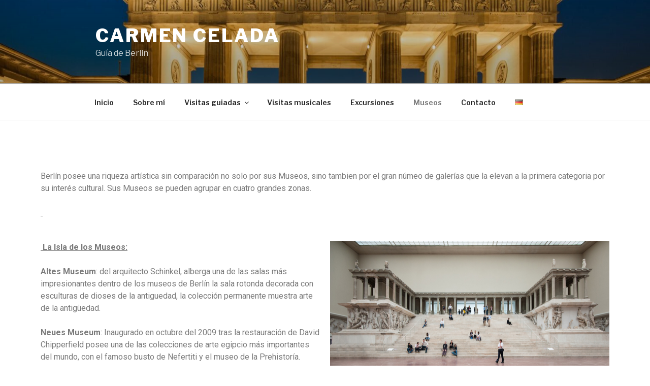

--- FILE ---
content_type: text/css
request_url: https://guia-berlin.de/wp-content/uploads/elementor/css/post-724.css?ver=1616538300
body_size: 438
content:
.elementor-724 .elementor-element.elementor-element-a36f00c .elementor-image img{width:100%;max-width:100%;height:311px;}.elementor-724 .elementor-element.elementor-element-fa0a5a0 .elementor-image img{width:100%;max-width:100%;height:357px;}.elementor-724 .elementor-element.elementor-element-d0b48ca .elementor-image img{width:100%;max-width:100%;height:425px;}.elementor-724 .elementor-element.elementor-element-078da14 .elementor-image img{width:100%;max-width:100%;height:358px;}.elementor-724 .elementor-element.elementor-element-d786985 .elementor-image img{width:96%;max-width:100%;height:370px;}